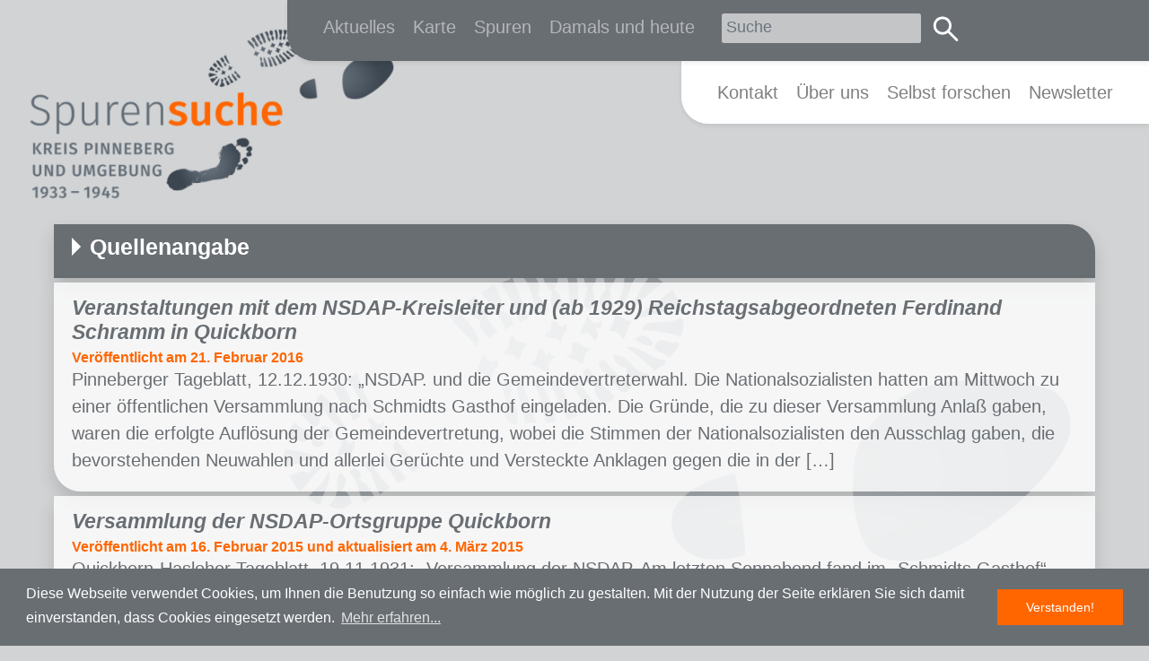

--- FILE ---
content_type: text/html; charset=UTF-8
request_url: https://www.spurensuche-kreis-pinneberg.de/tag/ohlweiler/
body_size: 4954
content:
<!DOCTYPE html>
<html lang="de">
<head>
    <meta charset="UTF-8" />
    <title>Ohlweiler | Spurensuche Kreis Pinneberg und Umgebung</title>
    <link rel="profile" href="//gmpg.org/xfn/11" />
    <link rel="pingback" href="https://www.spurensuche-kreis-pinneberg.de/xmlrpc.php" />
        <meta http-equiv="content-type" content="text/html; charset=UTF-8">
    <meta http-equiv="content-script-type" content="text/javascript">
    <meta http-equiv="X-UA-Compatible" content="IE=10">
    <!-- meta content="width=device-width, initial-scale=1.0, maximum-scale=1.0, minimum-scale=1.0, user-scalable=no" name="viewport" -->
    <meta name="viewport" content="width=device-width, initial-scale=1, shrink-to-fit=no">
    <meta name="content-language" content="de">

	<link rel="icon" type="image/png" href="https://www.spurensuche-kreis-pinneberg.de/wp-content/themes/spurensuche-2019/images/favicon_32x32.png" sizes="32x32">
	<link rel="icon" type="image/png" href="https://www.spurensuche-kreis-pinneberg.de/wp-content/themes/spurensuche-2019/images/favicon_96x96.png" sizes="96x96">	
	
    <link rel="stylesheet" type="text/css" href="https://stackpath.bootstrapcdn.com/bootstrap/4.3.1/css/bootstrap.min.css">
    <link rel="stylesheet" type="text/css" href="//cdnjs.cloudflare.com/ajax/libs/cookieconsent2/3.0.3/cookieconsent.min.css" />
    <style type="text/css">

        .cc-window.cc-banner > div > a.cc-btn {
            color: #fff;
            font-weight: normal;
        }

    </style>

    <link rel="stylesheet" type="text/css" href="https://www.spurensuche-kreis-pinneberg.de/wp-content/themes/spurensuche-2019/js/lightbox2-2.11.1/dist/css/lightbox.min.css">
    <link rel="stylesheet" type="text/css" href="https://www.spurensuche-kreis-pinneberg.de/wp-content/themes/spurensuche-2019/js/jquery-ui/jquery-ui.min.css">
    <link rel="stylesheet" type="text/css" href="https://www.spurensuche-kreis-pinneberg.de/wp-content/themes/spurensuche-2019/css/page.css">
    <link rel="stylesheet" type="text/css" href="https://www.spurensuche-kreis-pinneberg.de/wp-content/themes/spurensuche-2019/style.css?v=1764204464">

    <script src="https://www.spurensuche-kreis-pinneberg.de/wp-content/themes/spurensuche-2019/js/jquery-1.11.0.min.js" type="text/javascript"></script>

        <script src="https://www.spurensuche-kreis-pinneberg.de/wp-content/themes/spurensuche-2019/js/jquery-ui-1.10.4.custom.min.js" type="text/javascript"></script>

    <script src="https://www.spurensuche-kreis-pinneberg.de/wp-content/themes/spurensuche-2019/js/jquery.cookie.js" type="text/javascript"></script>

    
</head><body class="archive tag tag-ohlweiler tag-356"><div id="header">
        <div id="logo">        <a class="navbar-brand" href="https://www.spurensuche-kreis-pinneberg.de" title="Zur Startseite von Spurensuche Kreis Pinneberg und Umgebung">
            <img src="https://www.spurensuche-kreis-pinneberg.de/wp-content/uploads/2021/05/cropped-spurensuche-logo-kreis-pinneberg-umgebung.png"
                class="w-100 h-auto"
                alt="Logo von Spurensuche Kreis Pinneberg und Umgebung"
                width="552"/>
            <span class="sr-only">Zur Startseite von Spurensuche Kreis Pinneberg und Umgebung</span>
        </a>
    </div>
</div><nav class="navbar navbar-expand-md">
    <button class="navbar-toggler navbar-light" type="button" data-toggle="collapse" data-target="#main-menu"
            aria-controls="main-menu" aria-expanded="false" aria-label="Toggle navigation">
        <span class="navbar-toggler-icon"></span>
    </button>
    <div id="main-menu" class="collapse navbar-collapse">
        <div id="first-menu" class="navbar-dark spuren-menu shadow-sm">
            <ul class="navbar-nav navbar-dark">
                <li id="menu-item-11410" class="menu-item menu-item-type-post_type menu-item-object-page menu-item-11410"><a class="nav-link" href="https://www.spurensuche-kreis-pinneberg.de/aktuelles/">Aktuelles</a></li>
<li id="menu-item-11411" class="menu-item menu-item-type-post_type menu-item-object-page menu-item-11411"><a class="nav-link" href="https://www.spurensuche-kreis-pinneberg.de/karte/">Karte</a></li>
<li id="menu-item-11412" class="menu-item menu-item-type-post_type menu-item-object-page menu-item-11412"><a class="nav-link" href="https://www.spurensuche-kreis-pinneberg.de/die-neusten-spuren/">Spuren</a></li>
<li id="menu-item-11413" class="menu-item menu-item-type-custom menu-item-object-custom menu-item-11413"><a class="nav-link" href="/damals-und-heute/">Damals und heute</a></li>
            </ul>
            <div class="my-2 my-lg-0 navbar-dark">
                <form role="search" method="get" id="search" class="form-inline searchform" action="https://www.spurensuche-kreis-pinneberg.de">
                    <label class="screen-reader-text" for="s">Suche nach:</label>
                    <input type="text" value="" name="s" id="s" class="form-control form-control-sm" placeholder="Suche">
                    <button id="search-btn" class="btn btn-sm" type="submit"><span>Suche</span></button>
                </form>
            </div>
        </div>

        <div id="second-menu" class="navbar-light spuren-menu shadow-sm">
            <ul class="navbar-nav">
                <li id="menu-item-11418" class="menu-item menu-item-type-post_type menu-item-object-page menu-item-11418"><a class="nav-link" href="https://www.spurensuche-kreis-pinneberg.de/kontakt/">Kontakt</a></li>
<li id="menu-item-11419" class="menu-item menu-item-type-post_type menu-item-object-page menu-item-11419"><a class="nav-link" href="https://www.spurensuche-kreis-pinneberg.de/forderverein/">Über uns</a></li>
<li id="menu-item-11420" class="menu-item menu-item-type-post_type menu-item-object-page menu-item-11420"><a class="nav-link" href="https://www.spurensuche-kreis-pinneberg.de/dokumente/">Selbst forschen</a></li>
<li id="menu-item-11414" class="menu-item menu-item-type-post_type menu-item-object-page menu-item-11414"><a class="nav-link" href="https://www.spurensuche-kreis-pinneberg.de/newsletter-abonnieren/">Newsletter</a></li>
            </ul>
        </div>
        <div id="footer-menu" class="navbar-dark spuren-menu shadow-sm">
            <ul class="nav navbar-nav navbar-dark">
                <li id="menu-item-11423" class="menu-item menu-item-type-post_type menu-item-object-page menu-item-11423"><a class="nav-link" href="https://www.spurensuche-kreis-pinneberg.de/datenschutz/">Datenschutz</a></li>
<li id="menu-item-11424" class="menu-item menu-item-type-post_type menu-item-object-page menu-item-11424"><a class="nav-link" href="https://www.spurensuche-kreis-pinneberg.de/impressum/">Impressum</a></li>
<li id="menu-item-11425" class="menu-item menu-item-type-post_type menu-item-object-page menu-item-11425"><a class="nav-link" href="https://www.spurensuche-kreis-pinneberg.de/spenden/">Spenden</a></li>
            </ul>
                        <ul class="nav icon-nav">
                <li class="nav-item">
                    <a class="nav-icon" target="_blank" href="//www.facebook.com/spurensuchedeutschland" title="Gehe zur Spurensuche auf Facebook">
                        <img src="https://www.spurensuche-kreis-pinneberg.de/wp-content/themes/spurensuche-2019/images/icons/icon_facebook.svg" alt="Facebook">
                    </a>
                </li>
                <li class="nav-item">
                    <a class="nav-icon" target="_blank" href="//www.youtube.de/spurensuchede" title="Gehe zur Spurensuche auf Youtube">
                        <img src="https://www.spurensuche-kreis-pinneberg.de/wp-content/themes/spurensuche-2019/images/icons/icon_youtube.svg" alt="YouTube">
                    </a>
                </li>
            </ul>
        </div>
    </div>
</nav><div id="outer-wrapper">

            <div class="wrapper ">
            <div class="wrapper-header shadow quelle-header">
                <h2><a href="#" title="Gehe zu Quellenangaben">Quellenangabe</a></h2>
            </div>
            <div class="container-fluid">
                    <div id="post-9378">
        <div class="card news-card shadow">
            <div class="card-body">
                <h5 class="card-title">
                    <a href="https://www.spurensuche-kreis-pinneberg.de/quelle/veranstaltungen-mit-dem-nsdap-kreisleiter-und-ab-1929-reichstagsabgeordneten-ferdinand-schramm-in-quickborn/" title="Gehe zu Veranstaltungen mit dem NSDAP-Kreisleiter und (ab 1929) Reichstagsabgeordneten Ferdinand Schramm in Quickborn" rel="bookmark">Veranstaltungen mit dem NSDAP-Kreisleiter und (ab 1929) Reichstagsabgeordneten Ferdinand Schramm in Quickborn</a>
                </h5>
                <h6 class="card-subtitle"><a href="https://www.spurensuche-kreis-pinneberg.de/quelle/veranstaltungen-mit-dem-nsdap-kreisleiter-und-ab-1929-reichstagsabgeordneten-ferdinand-schramm-in-quickborn/"  title="17:21" rel="bookmark"><span class="sep">Veröffentlicht am </span><span class="entry-date" datetime="2016-02-21T17:21:33+02:00" pubdate>21. Februar 2016</span></a></h6>
                <p class="card-text">
                    <a href="https://www.spurensuche-kreis-pinneberg.de/quelle/veranstaltungen-mit-dem-nsdap-kreisleiter-und-ab-1929-reichstagsabgeordneten-ferdinand-schramm-in-quickborn/" title="Gehe zu Veranstaltungen mit dem NSDAP-Kreisleiter und (ab 1929) Reichstagsabgeordneten Ferdinand Schramm in Quickborn" rel="bookmark">Pinneberger Tageblatt, 12.12.1930: „NSDAP. und die Gemeindevertreterwahl. Die Nationalsozialisten hatten am Mittwoch zu einer öffentlichen Versammlung nach Schmidts Gasthof eingeladen. Die Gründe, die zu dieser Versammlung Anlaß gaben, waren die erfolgte Auflösung der Gemeindevertretung, wobei die Stimmen der Nationalsozialisten den Ausschlag gaben, die bevorstehenden Neuwahlen und allerlei Gerüchte und Versteckte Anklagen gegen die in der [&hellip;]</a>
                </p>
            </div>
        </div>
    </div>


    <div id="post-7726">
        <div class="card news-card shadow">
            <div class="card-body">
                <h5 class="card-title">
                    <a href="https://www.spurensuche-kreis-pinneberg.de/quelle/versammlung-der-nsdap-ortsgruppe-quickborn/" title="Gehe zu Versammlung der NSDAP-Ortsgruppe Quickborn" rel="bookmark">Versammlung der NSDAP-Ortsgruppe Quickborn</a>
                </h5>
                <h6 class="card-subtitle"><a href="https://www.spurensuche-kreis-pinneberg.de/quelle/versammlung-der-nsdap-ortsgruppe-quickborn/"  title="22:30" rel="bookmark"><span class="sep">Veröffentlicht am </span><span class="entry-date" datetime="2015-02-16T22:30:49+02:00" pubdate>16. Februar 2015</span></a><span class="sep smaller"> und aktualisiert am 4. März 2015</span><span class="clear"></span></h6>
                <p class="card-text">
                    <a href="https://www.spurensuche-kreis-pinneberg.de/quelle/versammlung-der-nsdap-ortsgruppe-quickborn/" title="Gehe zu Versammlung der NSDAP-Ortsgruppe Quickborn" rel="bookmark">Quickborn-Hasloher Tageblatt, 19.11.1931: &#8222;Versammlung der NSDAP. Am letzten Sonnabend fand im „Schmidts Gasthof“ eine gut besuchte Versammlung der Ortsgruppe Quickborn der NSDAP. statt. Der Ortsgruppenleiter, Herr Ohlweiler, gab ein weiteres Anwachsen der Ortsgruppe Quickborn, die Aufnahme neuer Mitglieder, 7 Damen und 5 Herren, bekannt. Alsdann wurde des 9. Novembers gedacht. Am Gefallenendenkmal wurde von der [&hellip;]</a>
                </p>
            </div>
        </div>
    </div>


        <div id="spur-696">
            <div class="card news-card shadow">
                <div class="card-body">
                    <h5 class="card-title">
                        <a href="https://www.spurensuche-kreis-pinneberg.de/spur/geschaftsstelle-der-sa/" title="Gehe zu Geschäftsstelle der SA Quickborn" rel="bookmark">Geschäftsstelle der SA Quickborn</a>
                    </h5>
                    <p class="card-text">
                        <a href="https://www.spurensuche-kreis-pinneberg.de/spur/geschaftsstelle-der-sa/" title="Gehe zu Geschäftsstelle der SA Quickborn" rel="bookmark">Ab 1936 befand sich im ehemaligen Wohlfahrtsamt an der Kieler Straße, Ecke Adolf-Hitler-Straße (heute Harksheider Weg) die Geschäftsstelle des SA-Sturms 4/265.[1]Stadtarchiv Quickborn, Beratungen mit den Gemeinderäten ab Juli 1934. Quickborn-Hasloher Tageblatt (QHT), 26.09.1936. Vier Monate nach der Gründung der NSDAP-Ortsgruppe Quickborn präsentierte sich erstmals auf einer Veranstaltung am 8. Februar 1930 in Quickborn die SA [&hellip;]</a>
                    </p>
                </div>
            </div>
        </div>

    
<div id="region" class="panel">
    <h6>Navigiere zu</h6>
            <ul class="sub-menu" id="MapMenu">
            <li><span id="kreis-pinneberg">Kreis Pinneberg</span></li><li><span id="barmstedt">Barmstedt</span></li><li><span id="elmshorn">Elmshorn</span></li><li><span id="helgoland">Helgoland</span></li><li><span id="horst">Horst</span></li><li><span id="pinneberg">Pinneberg</span></li><li><span id="quickborn">Quickborn</span></li><li><span id="tornesch">Tornesch</span></li><li><span id="uetersen">Uetersen</span></li><li><span id="wedel">Wedel</span></li>        </ul>
        <div class="clear"></div>
        </div>

<div id="configuration" class="shadow">

    <!--
    <div id="time-range">
        <h6>Zeitauswahl</h6>
        <ul id="slider-scale">
            <li>1933</li>
            <li>35</li>
            <li>37</li>
            <li>39</li>
            <li>41</li>
            <li>43</li>
            <li>1945</li>
        </ul>
        <div id="slider"></div>
        <div class="fixedOverlay"></div>
    </div>
    -->
    <div id="categories" class="panel">
        <h6>Themen</h6>
        <ul>
            <li class="active" id="Arbeitslager"><span>Arbeitslager</span></li>
            <li class="" id="Ereignis"><span>Ereignis</span></li>
            <li class="" id="Jugend"><span>Jugend</span></li>
            <li class="active" id="Nazi-Organisation"><span>Nazi-Organisation</span></li>
            <li class="" id="Person"><span>Person</span></li>
            <li class="" id="Verfolgung"><span>Verfolgung</span></li>
            <li class="" id="Widerstand"><span>Widerstand</span></li>
            <li class="" id="Alle"><span>Alle Kategorien aktivieren</span></li>
        </ul>
    </div>

</div>
            </div>

            
        </div>

    </div>
<footer>
    <div id="inner-footer-wrapper">
        <ul class="nav">
        <li class="menu-item menu-item-type-post_type menu-item-object-page menu-item-11423"><a class="nav-link" href="https://www.spurensuche-kreis-pinneberg.de/datenschutz/">Datenschutz</a></li>
<li class="menu-item menu-item-type-post_type menu-item-object-page menu-item-11424"><a class="nav-link" href="https://www.spurensuche-kreis-pinneberg.de/impressum/">Impressum</a></li>
<li class="menu-item menu-item-type-post_type menu-item-object-page menu-item-11425"><a class="nav-link" href="https://www.spurensuche-kreis-pinneberg.de/spenden/">Spenden</a></li>
        </ul>
                <ul class="nav icon-nav">
            <li class="nav-item">
                <a class="nav-icon" target="_blank" href="//www.facebook.com/spurensuchedeutschland" title="Gehe zur Spurensuche auf Facebook">
                    <img src="https://www.spurensuche-kreis-pinneberg.de/wp-content/themes/spurensuche-2019/images/icons/icon_facebook.svg" alt="Facebook" />
                </a>
            </li>
            <li class="nav-item">
                <a class="nav-icon" target="_blank" href="//www.youtube.de/spurensuchede" title="Gehe zur Spurensuche auf Youtube">
                    <img src="https://www.spurensuche-kreis-pinneberg.de/wp-content/themes/spurensuche-2019/images/icons/icon_youtube.svg" alt="YouTube" />
                </a>
            </li>
        </ul>
    </div>
</footer>

<script type="text/javascript" src="https://www.spurensuche-kreis-pinneberg.de/wp-content/themes/spurensuche-2019/js/hypher/jquery.hypher.min.js"></script>
<script type="text/javascript" src="https://www.spurensuche-kreis-pinneberg.de/wp-content/themes/spurensuche-2019/js/hypher/patterns/de.js"></script>
<script type="text/javascript" src="https://stackpath.bootstrapcdn.com/bootstrap/4.3.1/js/bootstrap.min.js"></script>
<script type="text/javascript" src="https://www.spurensuche-kreis-pinneberg.de/wp-content/themes/spurensuche-2019/js/lightbox2-2.11.1/dist/js/lightbox.min.js"></script>
<!-- cookie consent -->
<script type="text/javascript" src="//cdnjs.cloudflare.com/ajax/libs/cookieconsent2/3.0.3/cookieconsent.min.js"></script>
<script type="text/javascript" src="https://www.spurensuche-kreis-pinneberg.de/wp-content/themes/spurensuche-2019/js/jquery-ui/jquery-ui.min.js"></script>
<script type="text/javascript" src="https://www.spurensuche-kreis-pinneberg.de/wp-content/themes/spurensuche-2019/js/page.js"></script>

    <script async src="https://www.googletagmanager.com/gtag/js?id=G-78Y2PQD03L"></script>
    <script type="text/javascript">
        /* <![CDATA[ */

        var gaProperty = 'G-78Y2PQD03L';
        var optOutCookiename = 'ga-disable-' + gaProperty;

        function setOptOutCookie() {
            document.cookie = optOutCookiename + "=true; expires=Fri, 31 Dec 9999 23:59:59 GMT; path=/";
        }

        function unsetOptOutCookie() {
          var expirationDate = new Date(0); 
          document.cookie = optOutCookiename + "=; expires=" + expirationDate.toUTCString() + "; path=/";
        }

        function getCookie(cookiename) {
          var value = "; " + document.cookie;
          var parts = value.split("; " + cookiename + "=");
          if (parts.length === 2) return parts.pop().split(";").shift();
        }

        function determineTracking() {
            return window[optOutCookiename] = (document.cookie.indexOf(optOutCookiename + '=true') > -1);
        }

        determineTracking();

        var optOutCookie = getCookie(optOutCookiename);
        if (!optOutCookie) {
          window.dataLayer = window.dataLayer || [];
          function gtag() { dataLayer.push(arguments); }
          gtag('js', new Date());
          gtag('config', gaProperty);
        }

        // Add ECMA262-5 Array methods if not supported natively
        //
        if (!('indexOf' in Array.prototype)) {
            Array.prototype.indexOf= function(find, i /*opt*/) {
                if (i===undefined) i= 0;
                if (i<0) i+= this.length;
                if (i<0) i= 0;
                for (var n= this.length; i<n; i++)
                    if (i in this && this[i]===find)
                        return i;
                return -1;
            };
        }



        /* ]]> */
    </script>

<script type="text/javascript">

    $(document).ready(function () {

        lightbox.option({
            'albumLabel': 'Bild %1 von %2',
            alwaysShowNavOnTouchDevices: true
        });

        window.cookieconsent.initialise({
            "palette": {
                "popup": {
                    "background": "#696e73"
                },
                "button": {
                    "background": "#ff6600",
                    "border-color": "#ff6600",
                    "fontcolor": "#FFFFFF"
                }
            },
            "content": {
                "message": "Diese Webseite verwendet Cookies, um Ihnen die Benutzung so einfach wie möglich zu gestalten. Mit der Nutzung der Seite erklären Sie sich damit einverstanden, dass Cookies eingesetzt werden. ",
                "dismiss": "Verstanden!",
                "link": "Mehr erfahren...",
                "href": "/datenschutz#cookies"
            }
        });

    });

</script><link rel='stylesheet' id='mci-footnotes-alternative-tooltips-pagelayout-none-css' href='https://www.spurensuche-kreis-pinneberg.de/wp-content/plugins/footnotes/css/footnotes-alttbrpl0.min.css?ver=2.7.3' type='text/css' media='all' />
<script type='text/javascript' src='https://www.spurensuche-kreis-pinneberg.de/wp-includes/js/jquery/jquery.min.js?ver=3.6.4' id='jquery-core-js'></script>
<script type='text/javascript' src='https://www.spurensuche-kreis-pinneberg.de/wp-includes/js/jquery/jquery-migrate.min.js?ver=3.4.0' id='jquery-migrate-js'></script>
</body>
</html>

--- FILE ---
content_type: text/css
request_url: https://www.spurensuche-kreis-pinneberg.de/wp-content/themes/spurensuche-2019/css/page.css
body_size: 4244
content:
/* line 10, ../../Projekte/Web/spurensuche-bremen-2019/scss/page.scss */
html {
    font-size: 18px;
}

/* line 14, ../../Projekte/Web/spurensuche-bremen-2019/scss/page.scss */
body {
    background: rgba(105, 110, 115, 0.3) url(../images/spuren-bg.png) no-repeat;
    background-position: center 200px;
    background-attachment: fixed;
    background-size: 100% auto;
}

.no_padding {
    padding: 0 !important;
}

.clear {
    clear: both;
}

/*################  NAVIGATION  #################*/
/* line 23, ../../Projekte/Web/spurensuche-bremen-2019/scss/page.scss */
.navbar-brand {
    left: 10px;
    max-width: 450px;
    position: absolute;
    top: 0;
    width: calc(100% - 20px);
}

/* line 31, ../../Projekte/Web/spurensuche-bremen-2019/scss/page.scss */
.navbar {
    justify-content: flex-end;
    max-width: 576px;
    padding: 0;
    position: absolute;
    right: 0;
    width: 100%;
    top: 0;
    z-index: 100;
}

/* line 42, ../../Projekte/Web/spurensuche-bremen-2019/scss/page.scss */
.navbar-toggler {
    position: absolute;
    top: 0;
    z-index: 1000;
}

/* line 48, ../../Projekte/Web/spurensuche-bremen-2019/scss/page.scss */
.navbar-collapse {
    width: 100%;
}

/* line 52, ../../Projekte/Web/spurensuche-bremen-2019/scss/page.scss */
.nav-item.active {
    font-weight: bold;
}

/* line 57, ../../Projekte/Web/spurensuche-bremen-2019/scss/page.scss */
.nav .nav-item {
    width: 100%;
}

/* line 59, ../../Projekte/Web/spurensuche-bremen-2019/scss/page.scss */
.nav .nav-item .nav-icon {
    display: block;
}

/* line 61, ../../Projekte/Web/spurensuche-bremen-2019/scss/page.scss */
.nav .nav-item .nav-icon img {
    height: 2rem;
    padding-top: 5px;
    width: auto;
}

.nav .nav-item .stolpersteine img {
    filter: grayscale(100%);
}

.nav .nav-item .stolpersteine img:hover {
    filter: grayscale(0%);
}

/* line 69, ../../Projekte/Web/spurensuche-bremen-2019/scss/page.scss */
.nav.icon-nav .nav-item {
    width: auto;
}

/* line 72, ../../Projekte/Web/spurensuche-bremen-2019/scss/page.scss */
.nav.icon-nav .nav-item:first-child .nav-icon {
    padding: 0 0.5rem;
}

/* line 77, ../../Projekte/Web/spurensuche-bremen-2019/scss/page.scss */
.nav.icon-nav .nav-item:last-child .nav-icon {
    padding-right: 0.5rem;
}

/* line 85, ../../Projekte/Web/spurensuche-bremen-2019/scss/page.scss */
.pagination {
    margin: 0;
    padding: 10px 20px;
}

/* line 88, ../../Projekte/Web/spurensuche-bremen-2019/scss/page.scss */
.pagination .page-link {
    background-color: transparent;
    border: none;
    border-radius: 0;
    color: #FFF;
    padding: .25rem .7rem;
}

/* line 95, ../../Projekte/Web/spurensuche-bremen-2019/scss/page.scss */
.pagination .page-item {
    border-left: 1px solid rgba(255, 255, 255, 0.5);
}

/* line 97, ../../Projekte/Web/spurensuche-bremen-2019/scss/page.scss */
.pagination .page-item:first-child {
    border-left: none;
}

/* line 102, ../../Projekte/Web/spurensuche-bremen-2019/scss/page.scss */
.pagination .disabled .page-link {
    background-color: transparent;
    color: #FFF;
    opacity: 0.5;
}

/* line 108, ../../Projekte/Web/spurensuche-bremen-2019/scss/page.scss */
.pagination .active {
    border-left: none;
}

/* line 110, ../../Projekte/Web/spurensuche-bremen-2019/scss/page.scss */
.pagination .active .page-link {
    background-color: white;
    color: #ff6600;
    font-weight: 600;
}

/* line 115, ../../Projekte/Web/spurensuche-bremen-2019/scss/page.scss */
.pagination .active + .page-item {
    border-left: none;
}

/* line 122, ../../Projekte/Web/spurensuche-bremen-2019/scss/page.scss */
#s {
    background: rgba(255, 255, 255, 0.6);
    border: none;
    border-radius: 0.125rem;
    height: auto;
    max-width: 15em;
    padding: 0.125rem 0.25rem 0.25rem;
    width: calc(100% - 3em);
}

/* line 130, ../../Projekte/Web/spurensuche-bremen-2019/scss/page.scss */
#s:hover, #s:active, #s:focus {
    background: rgba(255, 255, 255, 0.9);
}

/* line 137, ../../Projekte/Web/spurensuche-bremen-2019/scss/page.scss */
#search-btn {
    background: url(../images/icon-search.svg) no-repeat;
    background-size: contain;
    border-color: transparent;
    height: 3em;
    width: 3em;
}

/* line 143, ../../Projekte/Web/spurensuche-bremen-2019/scss/page.scss */
#search-btn span {
    display: none;
}

/* line 148, ../../Projekte/Web/spurensuche-bremen-2019/scss/page.scss */
#main-menu {
    background-color: #696e73;
    border-bottom-left-radius: 30px;
    overflow: hidden;
}

/* line 154, ../../Projekte/Web/spurensuche-bremen-2019/scss/page.scss */
#first-menu {
    background-color: #696e73;
    border-bottom-left-radius: 30px;
    z-index: 2;
}

/* line 160, ../../Projekte/Web/spurensuche-bremen-2019/scss/page.scss */
#second-menu {
    background-color: #FFF;
    border-bottom-left-radius: 30px;
    margin-top: -30px;
    padding-top: 40px;
}

/* line 167, ../../Projekte/Web/spurensuche-bremen-2019/scss/page.scss */
#footer-menu {
    background-color: #696e73;
    border-bottom-left-radius: 30px;
}

/* line 172, ../../Projekte/Web/spurensuche-bremen-2019/scss/page.scss */
.spuren-menu {
    padding: 10px 30px;
    position: relative;
}

/* line 177, ../../Projekte/Web/spurensuche-bremen-2019/scss/page.scss */
.form-inline {
    flex-wrap: nowrap;
    flex-grow: 1;
}

/*################  PAGE LAYOUT  #################*/
/* line 185, ../../Projekte/Web/spurensuche-bremen-2019/scss/page.scss */
#outer-wrapper {
    margin: auto;
    max-width: 400px;
    padding-top: 200px;
    pointer-events: none;
    position: relative;
    width: 100%;
    z-index: 2;
}

/* line 193, ../../Projekte/Web/spurensuche-bremen-2019/scss/page.scss */
#outer-wrapper * {
    pointer-events: all;
}

/* line 198, ../../Projekte/Web/spurensuche-bremen-2019/scss/page.scss */
.wrapper {
    margin-bottom: 20px;
}

/* line 202, ../../Projekte/Web/spurensuche-bremen-2019/scss/page.scss */
.wrapper-header {
    background: #ff6600;
    border-top-right-radius: 30px;
    display: flex;
    justify-content: space-between;
    margin: 0 10px;
    min-height: 60px;
    overflow: hidden;
}

/* line 211, ../../Projekte/Web/spurensuche-bremen-2019/scss/page.scss */
.wrapper-header.news-header,
.wrapper-header.route-header,
.wrapper-header.quelle-header
{
    background: #696e73;
}

/* line 215, ../../Projekte/Web/spurensuche-bremen-2019/scss/page.scss */
.wrapper-header.further-link {
    border-bottom-right-radius: 30px;
    border-top-right-radius: 0;
    position: relative;
    text-align: right;
}

/* line 222, ../../Projekte/Web/spurensuche-bremen-2019/scss/page.scss */
.wrapper-header .icon-nav {
    padding: 5px 20px 5px 0;
}

/* line 228, ../../Projekte/Web/spurensuche-bremen-2019/scss/page.scss */
.wrapper-header .icon-nav .nav-item.current .nav-icon svg .spuren-icon {
    fill: black;
    filter: none;
    stroke: none;
}

/* line 236, ../../Projekte/Web/spurensuche-bremen-2019/scss/page.scss */
.wrapper-header .icon-nav .nav-item .nav-icon {
    padding: 5px 1px;
}

/* line 238, ../../Projekte/Web/spurensuche-bremen-2019/scss/page.scss */
.wrapper-header .icon-nav .nav-item .nav-icon svg {
    height: 2rem;
    width: auto;
}

/* line 241, ../../Projekte/Web/spurensuche-bremen-2019/scss/page.scss */
.wrapper-header .icon-nav .nav-item .nav-icon svg .spuren-icon {
    fill: rgba(255, 255, 255, 0.5);
    filter: url(#dropshadow);
    stroke: #FFF;
    stroke-with: 1px;
}

/* line 250, ../../Projekte/Web/spurensuche-bremen-2019/scss/page.scss */
.wrapper-header .icon-nav .nav-item:first-child .nav-icon {
    padding-left: 0;
}

/* line 255, ../../Projekte/Web/spurensuche-bremen-2019/scss/page.scss */
.wrapper-header .icon-nav .nav-item:last-child .nav-icon {
    padding-right: 0;
}

/* line 262, ../../Projekte/Web/spurensuche-bremen-2019/scss/page.scss */
.wrapper-header h2 {
    color: #FFF;
    font-size: 1.25rem;
    font-weight: bold;
    margin: 0;
}

/* line 268, ../../Projekte/Web/spurensuche-bremen-2019/scss/page.scss */
.wrapper-header h2 a,
.wrapper-header h2 span {
    color: #FFF;
    display: block;
    padding: 10px 20px 15px;
}

/* line 269, ../../Projekte/Web/spurensuche-bremen-2019/scss/page.scss */
.wrapper-header h2 a::before,
.wrapper-header h2 span::before {
    border: 10px solid transparent;
    border-left-color: #FFF;
    content: '';
    display: inline-block;
    height: 10px;
    margin-bottom: -1px;
    width: 10px;
}

/* line 285, ../../Projekte/Web/spurensuche-bremen-2019/scss/page.scss */
.container-fluid {
    padding: 0 10px;
    position: relative;
}

/* line 290, ../../Projekte/Web/spurensuche-bremen-2019/scss/page.scss */
.row {
    margin: 0;
}

/* line 294, ../../Projekte/Web/spurensuche-bremen-2019/scss/page.scss */
.col {
    padding: 0;
}

/* line 298, ../../Projekte/Web/spurensuche-bremen-2019/scss/page.scss */
.col.first .card:last-child {
    border-bottom-left-radius: 0;
}

/* line 303, ../../Projekte/Web/spurensuche-bremen-2019/scss/page.scss */
.col.content-list .card:last-child {
    border-bottom-left-radius: 0;
    margin-bottom: 5px;
}

/* line 312, ../../Projekte/Web/spurensuche-bremen-2019/scss/page.scss */
.spur .row:first-child,
.content .row:first-child {
    margin-top: 5px;
}

/* line 314, ../../Projekte/Web/spurensuche-bremen-2019/scss/page.scss */
.spur .row:first-child .col,
.content .row:first-child .col {
    padding-top: 10px;
}

/* line 318, ../../Projekte/Web/spurensuche-bremen-2019/scss/page.scss */
.spur .row:last-child, .content .row:last-child {
    margin-bottom: 5px;
}

/* line 320, ../../Projekte/Web/spurensuche-bremen-2019/scss/page.scss */
.spur .row:last-child .col, .content .row:last-child .col {
    padding-bottom: 10px;
}

/* line 325, ../../Projekte/Web/spurensuche-bremen-2019/scss/page.scss */
.spur .col, .content .col {
    background: rgba(255, 255, 255, 0.8);
    color: #696e73;
}

/* line 328, ../../Projekte/Web/spurensuche-bremen-2019/scss/page.scss */
.spur .col > div, .content .col > div {
    padding: 0 10px;
}

/* line 334, ../../Projekte/Web/spurensuche-bremen-2019/scss/page.scss */
.content .row:last-child {
    border-bottom-left-radius: 30px;
    overflow: hidden;
}

/* line 337, ../../Projekte/Web/spurensuche-bremen-2019/scss/page.scss */
.content .row:last-child .col {
    padding-bottom: 10px;
}

/* line 343, ../../Projekte/Web/spurensuche-bremen-2019/scss/page.scss */
#map-wrapper {
    background: rgba(255, 255, 255, 0.8);
    border-bottom-left-radius: 30px;
    height: calc(100vh - 80px);
    margin: 5px 0;
    overflow: hidden;
    position: relative;
    width: 100%;
}

/* line 351, ../../Projekte/Web/spurensuche-bremen-2019/scss/page.scss */
#map-wrapper iframe,
#map-wrapper #map_canvas
{
    border: none;
    height: calc(100% + 100px);
    position: absolute;
    margin-top: -100px;
    width: 100%;
}

/* line 360, ../../Projekte/Web/spurensuche-bremen-2019/scss/page.scss */
footer {
    background-color: #696e73;
    border-top-right-radius: 30px;
    margin-top: 25px;
    padding: 10px 20px;
    overflow: hidden;
}

/* line 368, ../../Projekte/Web/spurensuche-bremen-2019/scss/page.scss */
#configuration {
    background-color: #FFF;
    border-bottom-left-radius: 30px;
    display: none;
    overflow: hidden;
    max-width: 400px;
    position: absolute;
    right: 10px;
    top: 0;
    width: calc(100% - 20px);
    z-index: 200;
}

/* line 379, ../../Projekte/Web/spurensuche-bremen-2019/scss/page.scss */
#configuration h6 {
    font-weight: 600;
}

/* line 382, ../../Projekte/Web/spurensuche-bremen-2019/scss/page.scss */
#configuration #time-range {
    background-color: #FFF;
    border-bottom-left-radius: 30px;
    overflow: hidden;
    padding: 5px 10px 40px;
    position: relative;
    z-index: 3;
}

/* line 389, ../../Projekte/Web/spurensuche-bremen-2019/scss/page.scss */
#configuration #time-range h6 {
    padding-left: 20px;
}

/* line 393, ../../Projekte/Web/spurensuche-bremen-2019/scss/page.scss */
#configuration .panel,
#region .panel {
    border-bottom-left-radius: 30px;
    margin-top: -30px;
    padding: 50px 30px 20px;
    position: relative;
}

/* line 398, ../../Projekte/Web/spurensuche-bremen-2019/scss/page.scss */
#configuration .panel ul {
    list-style: none;
    padding: 0;
}

/* line 401, ../../Projekte/Web/spurensuche-bremen-2019/scss/page.scss */
#region .panel ul li,
#configuration .panel ul li {
    cursor: pointer;
}

/* line 406, ../../Projekte/Web/spurensuche-bremen-2019/scss/page.scss */
#configuration #categories {
    background-color: #696e73;
    z-index: 2;
}

#configuration #categories ul {
    list-style: none;
    margin-left: -35px;
}

#configuration #categories ul li {
    cursor: pointer;
}

/* line 409, ../../Projekte/Web/spurensuche-bremen-2019/scss/page.scss */
#configuration #categories h6 {
    color: #FFF;
}

#configuration #categories p {
    color: #fff;
    margin-bottom: 0 !important;
}

/* line 413, ../../Projekte/Web/spurensuche-bremen-2019/scss/page.scss */
#configuration #categories ul li {
    color: #FFF;
}

#configuration #categories a {
    color: #ff6600;
    font-weight: bold;
}

/* line 414, ../../Projekte/Web/spurensuche-bremen-2019/scss/page.scss */
#configuration #categories ul li::before {
    background-color: #CCC;
    border: 1px solid #FFF;
    content: '';
    display: inline-block;
    height: 15px;
    margin-right: 10px;
    opacity: 0.15;
    width: 15px;
}

/* line 425, ../../Projekte/Web/spurensuche-bremen-2019/scss/page.scss */
#configuration #categories ul li#Arbeitslager::before {
    background-color: #ff3333;
}

/* line 428, ../../Projekte/Web/spurensuche-bremen-2019/scss/page.scss */
#configuration #categories ul li#Ereignis::before {
    background-color: #5ce6e6;
}

/* line 434, ../../Projekte/Web/spurensuche-bremen-2019/scss/page.scss */
#configuration #categories ul li#Nazi-Organisation::before {
    background-color: #b96e30;
}

/* line 440, ../../Projekte/Web/spurensuche-bremen-2019/scss/page.scss */
#configuration #categories ul li#Verfolgung::before {
    background-color: #8f14cc;
}

/* line 446, ../../Projekte/Web/spurensuche-bremen-2019/scss/page.scss */
#configuration #categories ul li.active::before {
    opacity: 1;
}

/* line 453, ../../Projekte/Web/spurensuche-bremen-2019/scss/page.scss */
#region {
    display: none;
    position: absolute;
    top: 0px;
    background: #fff;
    width: calc(100% - 20px);
    padding: 10px;
}

#region h6 {
    float: none;
    display: block;
    margin-top: 3px;
    margin-right: 10px;
}

#region ul {
    list-style: none;
    padding: 0;
    float: left;
    margin-bottom: 0;
}

#region ul li {
    float: left;
    margin-right: 10px;
    cursor: pointer;
}

/* line 461, ../../Projekte/Web/spurensuche-bremen-2019/scss/page.scss */
#slider {
    background: #666;
    border-radius: 0;
    margin: 0 20px;
    height: 10px;
}

/* line 466, ../../Projekte/Web/spurensuche-bremen-2019/scss/page.scss */
#slider .ui-widget-header {
    background: #ff6600;
}

/* line 469, ../../Projekte/Web/spurensuche-bremen-2019/scss/page.scss */
#slider .ui-slider-handle {
    background: #ff6600;
    border: solid #666 1px;
    border-radius: 0;
    cursor: pointer;
    top: -0.3em;
    margin-left: -0.5em;
    width: 1em;
    height: 1em;
}

/* line 479, ../../Projekte/Web/spurensuche-bremen-2019/scss/page.scss */
#slider .value {
    position: absolute;
    top: 30px;
    left: 50%;
    margin: 0 0 0 -20px;
    width: 40px;
    text-align: center;
    display: block;
    /* optional */
    font-family: -apple-system, BlinkMacSystemFont, "Segoe UI", Roboto, "Helvetica Neue", Arial, "Noto Sans", sans-serif, "Apple Color Emoji", "Segoe UI Emoji", "Segoe UI Symbol", "Noto Color Emoji";
    font-weight: 700;
    font-size: 15px;
    color: #696e73;
}

/* line 495, ../../Projekte/Web/spurensuche-bremen-2019/scss/page.scss */
#slider .price-range-both.value {
    width: 100px;
    margin: 0 0 0 -50px;
    top: 26px;
}

/* line 501, ../../Projekte/Web/spurensuche-bremen-2019/scss/page.scss */
#slider .price-range-both {
    display: none;
}

/* line 505, ../../Projekte/Web/spurensuche-bremen-2019/scss/page.scss */
#slider .value i {
    font-style: normal;
}

/* line 510, ../../Projekte/Web/spurensuche-bremen-2019/scss/page.scss */
#slider-scale {
    color: #696e73;
    display: flex;
    font-size: 15px;
    font-weight: 700;
    justify-content: space-between;
    list-style: none;
    margin: 5px 0;
    padding: 0;
    width: 100%;
}

/*################  ENTRIES  #################*/
/* line 525, ../../Projekte/Web/spurensuche-bremen-2019/scss/page.scss */
button.map-link {
    margin: 10px 0;
    opacity: 0.8;
    width: 100%;
}

/* line 526, ../../Projekte/Web/spurensuche-bremen-2019/scss/page.scss */
button.map-link.btn {
    background-color: #ff6600;
    border-color: #ff6600;
    color: #FFF;
}

/* line 534, ../../Projekte/Web/spurensuche-bremen-2019/scss/page.scss */
button.map-link:hover, button.map-link:active {
    opacity: 1;
}

/* line 538, ../../Projekte/Web/spurensuche-bremen-2019/scss/page.scss */
.card {
    background-color: transparent;
    background-size: cover;
    background-position: center;
    background-repeat: no-repeat;
    border: none;
    border-radius: 0;
    cursor: pointer;
    margin: 5px 0;
    overflow: hidden;
    position: relative;
}

/* line 549, ../../Projekte/Web/spurensuche-bremen-2019/scss/page.scss */
.card img {
    border-radius: 0;
}

/* line 553, ../../Projekte/Web/spurensuche-bremen-2019/scss/page.scss */
.card:last-child {
    margin-bottom: 0;
    border-bottom-left-radius: 30px;
}

/* line 558, ../../Projekte/Web/spurensuche-bremen-2019/scss/page.scss */
.card:hover .card-text,
.card:hover .card-title,
.card:hover .card-subtitle {
    text-decoration: underline;
}

/* line 564, ../../Projekte/Web/spurensuche-bremen-2019/scss/page.scss */
.card .card-body {
    background: rgba(255, 102, 0, 0.8);
    bottom: 0;
    padding: 15px 20px 20px;
    position: absolute;
    width: 100%;
}

/* line 571, ../../Projekte/Web/spurensuche-bremen-2019/scss/page.scss */
.card .card-body a.card-link {
    display: none;
    height: 0;
    overflow: hidden;
}

/* line 577, ../../Projekte/Web/spurensuche-bremen-2019/scss/page.scss */
.card .card-text {
    margin: 0;
    width: 100%;
}

/* line 582, ../../Projekte/Web/spurensuche-bremen-2019/scss/page.scss */
.card .card-title {
    font-size: 1.125rem;
    font-weight: 600;
    margin-bottom: 5px;
}

/* line 587, ../../Projekte/Web/spurensuche-bremen-2019/scss/page.scss */
.card .card-subtitle {
    color: #ff6600;
    font-size: 0.8rem;
    font-weight: 600;
    margin-top: 5px;
}

/* line 594, ../../Projekte/Web/spurensuche-bremen-2019/scss/page.scss */
.card .card-text,
.card .card-title {
    color: #FFF;
}

/* line 600, ../../Projekte/Web/spurensuche-bremen-2019/scss/page.scss */
.card.news-card .card-body {
    background: rgba(255, 255, 255, 0.8);
    bottom: unset;
    font-weight: 300;
    position: relative;
}

/* line 606, ../../Projekte/Web/spurensuche-bremen-2019/scss/page.scss */
.card.news-card .card-text,
.card.news-card .card-title {
    color: #696e73;
}

/* line 614, ../../Projekte/Web/spurensuche-bremen-2019/scss/page.scss */
figure img {
    height: auto;
    max-width: 100%;
}

/* line 618, ../../Projekte/Web/spurensuche-bremen-2019/scss/page.scss */
figure figcaption {
    font-size: 0.8rem;
    font-style: italic;
}

/* line 625, ../../Projekte/Web/spurensuche-bremen-2019/scss/page.scss */
.spur h1, .content h1 {
    color: #ff6600;
}

/* line 628, ../../Projekte/Web/spurensuche-bremen-2019/scss/page.scss */
.card-body h5, .card-body h5 a,
.spur h5,
.spur h6 a,
.content h5 {
    color: #ff6600;
    font-style: italic;
}

/* line 632, ../../Projekte/Web/spurensuche-bremen-2019/scss/page.scss */
.spur h6, .content h6 {
    color: #ff6600;
    font-weight: 600;
}

/* line 635, ../../Projekte/Web/spurensuche-bremen-2019/scss/page.scss */
.spur a, .content a {
    color: #ff6600;
    font-weight: 600;
}

/* line 639, ../../Projekte/Web/spurensuche-bremen-2019/scss/page.scss */
.spur p.source, .content p.source {
    color: #ff6600;
    font-size: 0.8rem;
    font-style: italic;
    font-weight: 600;
}

/* line 645, ../../Projekte/Web/spurensuche-bremen-2019/scss/page.scss */
.spur .col ul, .content .col ul {
    padding-left: 1.25rem;
    list-style: disclosure-closed;
}

/* line 649, ../../Projekte/Web/spurensuche-bremen-2019/scss/page.scss */
.spur #configuration, .content #configuration {
    margin-top: -5px;
}

.map_preview {
    min-height: 100px;
}

@media (min-width: 576px) {
    /* line 660, ../../Projekte/Web/spurensuche-bremen-2019/scss/page.scss */
    .nav .nav-item {
        width: auto;
    }

    /* line 663, ../../Projekte/Web/spurensuche-bremen-2019/scss/page.scss */
    .nav .nav-item:first-child .nav-icon {
        padding-left: 1rem;
    }

    /* line 668, ../../Projekte/Web/spurensuche-bremen-2019/scss/page.scss */
    .nav .nav-item:last-child .nav-icon {
        padding-right: 1rem;
    }

    /* line 677, ../../Projekte/Web/spurensuche-bremen-2019/scss/page.scss */
    .wrapper-header .icon-nav .nav-item .nav-icon {
        padding: 5px;
    }

    /* line 683, ../../Projekte/Web/spurensuche-bremen-2019/scss/page.scss */
    .wrapper-header h2 {
        color: #FFF;
        font-size: 1.25rem;
        font-weight: bold;
        margin: 0;
    }

    /* line 689, ../../Projekte/Web/spurensuche-bremen-2019/scss/page.scss */
    .wrapper-header h2 a {
        color: #FFF;
        display: block;
        padding: 10px 20px 15px;
    }

}

@media (min-width: 768px) {
    /* line 700, ../../Projekte/Web/spurensuche-bremen-2019/scss/page.scss */
    html {
        font-size: 15px;
    }

    /* line 703, ../../Projekte/Web/spurensuche-bremen-2019/scss/page.scss */
    .navbar-brand {
        top: 25px;
    }

    /* line 707, ../../Projekte/Web/spurensuche-bremen-2019/scss/page.scss */
    .navbar-collapse {
        width: 100%;
    }

    /* line 711, ../../Projekte/Web/spurensuche-bremen-2019/scss/page.scss */
    #search {
        margin-left: 1em;
        margin-top: 0 !important;
    }

    /* line 716, ../../Projekte/Web/spurensuche-bremen-2019/scss/page.scss */
    #main-menu {
        background-color: transparent;
        border-bottom-left-radius: 0;
        flex-wrap: wrap;
        justify-content: flex-end;
        overflow: visible;
    }

    /* line 723, ../../Projekte/Web/spurensuche-bremen-2019/scss/page.scss */
    .navbar {
        position: fixed;
        max-width: calc(100% - 10px);
    }

    /* line 727, ../../Projekte/Web/spurensuche-bremen-2019/scss/page.scss */
    #first-menu {
        background-color: #696e73;
        border-bottom-left-radius: 30px;
        display: flex;
        width: 100%;
    }

    /* line 733, ../../Projekte/Web/spurensuche-bremen-2019/scss/page.scss */
    #second-menu {
        background-color: #FFF;
        border-bottom-left-radius: 30px;
        flex-wrap: wrap;
        min-width: 50%;
        overflow: hidden;
        width: auto;
    }

    /* line 741, ../../Projekte/Web/spurensuche-bremen-2019/scss/page.scss */
    #footer-menu {
        display: none;
    }

    /* line 744, ../../Projekte/Web/spurensuche-bremen-2019/scss/page.scss */
    #outer-wrapper {
        display: flex;
        flex-wrap: wrap;
        margin: auto;
        max-width: 1200px;
        max-width: 1500px;
        min-height: calc(100vh - 145px);
        padding-top: 225px;
        width: 100%;
    }

    /* line 754, ../../Projekte/Web/spurensuche-bremen-2019/scss/page.scss */
    .wrapper {
        flex-grow: 1;
        margin: 0;
    }

    /* line 757, ../../Projekte/Web/spurensuche-bremen-2019/scss/page.scss */
    .wrapper.spuren {
        width: 66.6667%;
    }

    /* line 760, ../../Projekte/Web/spurensuche-bremen-2019/scss/page.scss */
    .wrapper.news {
        width: 33.3333%;
    }

    /* line 764, ../../Projekte/Web/spurensuche-bremen-2019/scss/page.scss */
    .col {
        padding: 0 10px;
    }

    /* line 767, ../../Projekte/Web/spurensuche-bremen-2019/scss/page.scss */
    .col:first-child {
        padding-left: 0;
    }

    /* line 771, ../../Projekte/Web/spurensuche-bremen-2019/scss/page.scss */
    .col:last-child {
        padding-right: 0;
    }

    /* line 776, ../../Projekte/Web/spurensuche-bremen-2019/scss/page.scss */
    .col.first .card:last-child {
        border-bottom-left-radius: 30px;
    }

    /* line 781, ../../Projekte/Web/spurensuche-bremen-2019/scss/page.scss */
    .col.second .card:last-child {
        border-bottom-left-radius: 0;
    }

    /* line 786, ../../Projekte/Web/spurensuche-bremen-2019/scss/page.scss */
    footer {
        margin-top: 75px;
        min-height: 70px;
        min-width: 768px;
        width: 75%;
    }

    /* line 792, ../../Projekte/Web/spurensuche-bremen-2019/scss/page.scss */
    #inner-footer-wrapper {
        display: flex;
        flex-wrap: nowrap;
        justify-content: space-between;
    }

    /* line 797, ../../Projekte/Web/spurensuche-bremen-2019/scss/page.scss */
    #inner-footer-wrapper .icon-nav .nav-item {
        padding-top: 0.25rem;
    }

    /* line 803, ../../Projekte/Web/spurensuche-bremen-2019/scss/page.scss */
    .card .card-text {
        max-height: 7.5em;
        overflow: hidden;
    }

    .card .card-text.no_max_height {
        height: 7.5em;
        max-height: none !important;
    }

    /* line 811, ../../Projekte/Web/spurensuche-bremen-2019/scss/page.scss */
    .spur .row:first-child .col,
    .content .row:first-child .col {
        padding-top: 30px;
    }

    .content .row:first-child .col.content-list {
        padding-top: 0px;
    }

    /* line 817, ../../Projekte/Web/spurensuche-bremen-2019/scss/page.scss */
    .spur .col > div, .content .col > div {
        padding: 0;
    }

    /* line 822, ../../Projekte/Web/spurensuche-bremen-2019/scss/page.scss */
    .spur .col:first-child > div, .content .col:first-child > div {
        padding-left: 10px;
    }

    /* line 828, ../../Projekte/Web/spurensuche-bremen-2019/scss/page.scss */
    .spur .col:last-child > div, .content .col:last-child > div {
        padding-right: 10px;
    }

    /* line 835, ../../Projekte/Web/spurensuche-bremen-2019/scss/page.scss */
    .content .row:last-child {
        border-bottom-left-radius: 30px;
        overflow: hidden;
    }

    /* line 838, ../../Projekte/Web/spurensuche-bremen-2019/scss/page.scss */
    .content .row:last-child .col {
        padding-bottom: 30px;
    }

    #region h6 {
        float: left;
        display: inline;
    }

    #region ul {
        width: calc(100% - 130px);
    }

}

@media (min-width: 992px) {
    /* line 848, ../../Projekte/Web/spurensuche-bremen-2019/scss/page.scss */
    html {
        font-size: 20px;
    }

    /* line 851, ../../Projekte/Web/spurensuche-bremen-2019/scss/page.scss */
    .navbar {
        max-width: 75%;
    }

    /* line 854, ../../Projekte/Web/spurensuche-bremen-2019/scss/page.scss */
    #second-menu {
        min-width: 75%;
    }

    /* line 857, ../../Projekte/Web/spurensuche-bremen-2019/scss/page.scss */
    .spuren-menu {
        padding: 0 30px 10px;
    }

    /* line 860, ../../Projekte/Web/spurensuche-bremen-2019/scss/page.scss */
    #search {
        margin-top: 0.25em !important;
    }
}

@media (min-width: 1200px) {
    /* line 867, ../../Projekte/Web/spurensuche-bremen-2019/scss/page.scss */
    #outer-wrapper {
        padding: 250px 50px 0;
    }

    /* line 870, ../../Projekte/Web/spurensuche-bremen-2019/scss/page.scss */
    #second-menu {
        min-width: 50%;
    }
}

/*# sourceMappingURL=page.css.map */

.comment .comment-author {
    margin-bottom: 5px;
}

.comment .comment-author img {
    float: left;
}

.comment .comment-author cite {
    display: block;
    float: left;
    margin-left: 7px;
    margin-top: 6px;
}

.comment .comment-author cite a,
.comment .comment-author cite a:hover,
.comment .comment-author cite a:active
{
    color: #ff6600;
}

--- FILE ---
content_type: text/css
request_url: https://www.spurensuche-kreis-pinneberg.de/wp-content/themes/spurensuche-2019/style.css?v=1764204464
body_size: 1444
content:
/*
Theme Name: Spurensuche Theme V.2019
Theme URI: http://www.bit-for-byte.de/
Description: Theme for Spurensuche
Author: https://github.com/derjaeckel
Version: 1.0
License: GNU General Public License v2 or later
Tags: orange, grey, two-columns, responsive
Text Domain: spurensuche
*/

body.admin-bar .navbar {
    top: 32px;
}

#first-menu .navbar-nav .current-menu-item,
#second-menu .navbar-nav .current-menu-item,
#inner-footer-wrapper .nav .current-menu-item {
    font-weight: bold;
}

#first-menu .navbar-nav .current-menu-item a.nav-link {
    color: #fff;
}

.navbar-dark ul.navbar-dark {
    margin-top: 5px;
}

#inner-footer-wrapper .nav .nav-item a,
.text-light {
    color: #f8f9fa !important;
}

.card {
    cursor: pointer;
}

.card .card-subtitle,
.card .card-subtitle a
{
    color: #ff6600;
    font-size: 0.8rem;
    font-weight: 600;
    margin-top: 5px;
}

.card.news-card .card-text,
.card.news-card .card-text a,
.card.news-card .card-title,
.card.news-card .card-title a
{
    color: #696e73;
}

.home .spuren .card .card-body p.card-text a {
    color: #fff;
}

#search label.screen-reader-text {
    display: none;
}

#comments label {
    display: block;
    margin: .5rem 0 0 0;
}

#comments textarea#comment {
    width: calc(100% - 3em);
}

/** audio & video player **/

.wp-audio-shortcode {
    margin-bottom: 1rem;
    width: 70% !important;
}

.mejs-container.wp-audio-shortcode,
.wp-audio-shortcode .mejs-controls {
    border-radius: 30px;
    background: #ff6600 !important;
}

.mejs-container.wp-video-shortcode,
.wp-video-shortcode .mejs-controls {
    background: #ff6600 !important;
}

.mejs-controls .mejs-time-rail .mejs-time-current {
    background: #fff !important;
}

.mejs-controls .mejs-time-rail .mejs-time-loaded {
    background: rgba(255, 255, 255, 0.5) !important;
}

#outer-wrapper div.related-links > ul > li > p:nth-child(1) {
    margin-bottom: 0 !important;
}

#outer-wrapper div.related-links > ul > li > p:nth-child(1) a {
    color: #696e73;
    font-weight: 600;
}

#outer-wrapper div.related-links > ul > li > p.linktotext a {
    color: #696e73;
    font-weight: normal;
}
/* REDESIGN 2021 - RENKE EILERS */
footer .nav-link {
    color:#fff!important;
}

.tag-headline {
    background: #ff6600;
    border-top-right-radius: 30px;
    display: flex;
    justify-content: space-between;
    margin: 0px!important;
    min-height: 60px;
    overflow: hidden;
}

.tag-headline h2 a::before {
    border: 10px solid transparent;
    border-left-color: transparent;
    border-left-color: #FFF;
    content: '';
    display: inline-block;
    height: 10px;
    margin-bottom: -1px;
    width: 10px;
}

.card-body-tags {
    width:100%;
}

.tagcloud {
    margin-top: 20px;
    background-color: rgba(255,255,255, .8);
    border-top-right-radius: 30px;
    border-bottom-left-radius: 30px;
}

.tagcloud.no-footer {
    border-bottom-left-radius: 30px;
}

.tagcloud__title {
    margin: 0;
    padding: 10px 20px;
    background-color: #ff6610;
    border-top-right-radius: 30px;
    font-size: 25px;
    color: #fff;
}

.tagcloud__title::before {
    border: 10px solid transparent;
    border-left-color: #FFF;
    content: '';
    display: inline-block;
    height: 10px;
    margin-bottom: -1px;
    width: 10px;
}

.tagcloud__body {
    padding: 20px;
}

.tagcloud__body ul {
    list-style: none;
    margin: 0;
    padding: 0;
    display: flex;
    flex-wrap: wrap;
    align-content: center;
    align-items: center;
}

.tagcloud__body ul li {
    display: flex;
    flex-direction: column;
    justify-content: center;
    align-content: center;
    margin: 0 .5rem .25rem 0;
}

.tagcloud__body a {
    color: #343a40;
    letter-spacing: normal!important;
}

.tagcloud__body a:hover {
    text-decoration:underline;
    letter-spacing: normal!important;
}

.tagcloud__footer {
    padding: 10px 20px;
    background-color:  #ff6610;
    border-bottom-left-radius: 30px;
}

.tagcloud__footer a {
    font-size: 16px;
    color: #fff;
}

/**
  * @section	Imagereveal
  */

.content-holder {
    margin: 5px 10px; 
    padding: 20px 20px 0;
    background-color: rgba(255, 255, 255, .8);
}

.pastpresent__image {
    background-size: cover;
}

.pastpresent__img {
    transition: opacity .65s ease-in-out;
}

.pastpresent__img:hover {
    opacity: 0;
}

.pastpresent__title {
    margin: 0;
    background: #fff;
    padding: 10px;
    font-size: 18px;
    
}

.pp { 
  margin: 0 10px 5px;
  border-bottom-left-radius: 30px;
}

.pp__image {
  border-bottom-left-radius: 30px;
  background-size: cover;
}

.pp__img {
    transition: opacity .65s ease-in-out;
    border-bottom-left-radius: 30px;
}

.pp__img:hover {
  opacity: 0
}

.pagination {
  margin: 20px -10px 0;
  padding: 10px 20px;
  border-radius: 0;
  border-bottom-left-radius: 30px;
}

--- FILE ---
content_type: image/svg+xml
request_url: https://www.spurensuche-kreis-pinneberg.de/wp-content/themes/spurensuche-2019/images/icons/icon_facebook.svg
body_size: 565
content:
<?xml version="1.0" encoding="utf-8"?>
<svg version="1.0" xmlns="http://www.w3.org/2000/svg" xmlns:xlink="http://www.w3.org/1999/xlink" x="0px" y="0px"
	 viewBox="0 0 35 35" enable-background="new 0 0 35 35" xml:space="preserve">
<g id="fb">
	<g>
		<path id="XMLID_19_" fill="#FFFFFF" d="M18.821,12.989v-1.421c0-0.692,0.462-0.854,0.786-0.854c0.323,0,1.993,0,1.993,0V7.67
			l-2.745-0.011c-3.047,0-3.739,2.271-3.739,3.724v1.606h-1.763v2.147v1.406h1.777c0,4.028,0,8.883,0,8.883h3.554
			c0,0,0-4.904,0-8.883h2.637l0.128-1.395l0.196-2.158H18.821z"/>
	</g>
</g>
</svg>


--- FILE ---
content_type: image/svg+xml
request_url: https://www.spurensuche-kreis-pinneberg.de/wp-content/themes/spurensuche-2019/images/icons/icon_youtube.svg
body_size: 931
content:
<?xml version="1.0" encoding="utf-8"?>
<svg version="1.0" xmlns="http://www.w3.org/2000/svg" xmlns:xlink="http://www.w3.org/1999/xlink" x="0px" y="0px"
	 viewBox="0 0 35 35" enable-background="new 0 0 35 35" xml:space="preserve">
<g id="youtube">
	<path fill="#FFFFFF" d="M26.206,12.88c0,0-0.174-1.278-0.706-1.839c-0.676-0.737-1.433-0.742-1.779-0.785
		c-2.487-0.186-6.216-0.186-6.216-0.186h-0.009c0,0-3.73,0-6.216,0.187c-0.348,0.042-1.104,0.046-1.781,0.784
		c-0.531,0.562-0.705,1.839-0.705,1.839s-0.178,1.498-0.178,2.998v0.18v1.225c0,1.5,0.178,2.999,0.178,2.999
		s0.174,1.277,0.705,1.839c0.678,0.738,1.565,0.715,1.96,0.791C12.881,23.055,17.5,23.1,17.5,23.1s3.733-0.007,6.221-0.192
		c0.347-0.044,1.104-0.047,1.779-0.786c0.532-0.561,0.706-1.838,0.706-1.838s0.178-1.499,0.178-2.999v-1.147v-0.258
		C26.384,14.379,26.206,12.88,26.206,12.88z M20.465,16.396l-4.799,2.593l-0.001-3.992v-1.213l2.164,1.178L20.465,16.396z"/>
</g>
</svg>


--- FILE ---
content_type: application/javascript
request_url: https://www.spurensuche-kreis-pinneberg.de/wp-content/themes/spurensuche-2019/js/page.js
body_size: 1156
content:
$(document).ready(function () {

    /*
    $('.spuren > .card').each(function (index) {
        var oCard = $(this);
        var oA = oCard.find('a');
        var oImg = oCard.find('.card-img-top');
        var cImgSrc = '';

        if (oA.length > 0) {
            oCard.css('cursor', 'pointer');
            oCard.click(function () {
                window.location = oA.attr('href');
            });
            oA.remove();
        }

        /* bildaustausch zuckt ... lieber direkt im html schreiben
        if (oImg.length > 0) {
            cImgSrc = oImg.attr('src');
            oImg.attr('src', 'img/square.png');
            oCard.css('background-image', 'url('+cImgSrc+')');
        }

    }); */

    $('.card-text, .card-title, p, h3, h4, h5').hyphenate('de');

    $('#toggle-config').click(function () {
        if ($(this).hasClass('current')) {
            $(this).removeClass('current');
            $('#configuration').fadeOut();
        } else {
            $(this).addClass('current');
            $('#configuration').fadeIn();
        }
        return false;
    });
    $('#categories ul li').click(function () {
        if ($(this).hasClass('active')) {
            $(this).removeClass('active');
        } else {
            $(this).addClass('active');
            if ($(this).attr('id') == 'Alle') {
                $('#categories ul li').each(function () {
                    $(this).addClass('active');
                });
            }
        }
        var bAll = true;
        $('#categories ul li').each(function () {
            if (!$(this).hasClass('active') && $(this).attr('id') != 'Alle') bAll = false;
        });
        if (bAll) {
            $('#Alle').addClass('active');
        } else {
            $('#Alle').removeClass('active');
        }
    });

    /*
    $('button.button.map-link').click(function () {
        window.location = 'map.html';
    });
    */

    function collision($div1, $div2) {
        var x1 = $div1.offset().left;
        var w1 = 40;
        var r1 = x1 + w1;
        var x2 = $div2.offset().left;
        var w2 = 40;
        var r2 = x2 + w2;

        if (r1 < x2 || x1 > r2) return false;
        return true;
    }

// // slider call
    $('#slider').slider({
        range: true,
        min: 1933,
        max: 1945,
        values: [1940, 1944],
        slide: function (event, ui) {

            $('.ui-slider-handle:eq(0) .price-range-min').html(ui.values[0]);
            $('.ui-slider-handle:eq(1) .price-range-max').html(ui.values[1]);
            $('.price-range-both').html('<i>' + ui.values[0] + ' - </i>' + ui.values[1]);

            //

            if (ui.values[0] == ui.values[1]) {
                $('.price-range-both i').css('display', 'none');
            } else {
                $('.price-range-both i').css('display', 'inline');
            }

            //

            if (collision($('.price-range-min'), $('.price-range-max')) == true) {
                $('.price-range-min, .price-range-max').css('opacity', '0');
                $('.price-range-both').css('display', 'block');
            } else {
                $('.price-range-min, .price-range-max').css('opacity', '1');
                $('.price-range-both').css('display', 'none');
            }

        }
    });

    $('.ui-slider-range').append('<span class="price-range-both value"><i>' + $('#slider').slider('values', 0) + ' - </i>' + $('#slider').slider('values', 1) + '</span>');

    $('.ui-slider-handle:eq(0)').append('<span class="price-range-min value">' + $('#slider').slider('values', 0) + '</span>');

    $('.ui-slider-handle:eq(1)').append('<span class="price-range-max value">' + $('#slider').slider('values', 1) + '</span>');

    // insert title tag in href 
    $.each($("span[id*='footnote_plugin_tooltip_text']"), function (key, value) {
        $(value).siblings('a').attr('title', $(value).text())
    });

});


--- FILE ---
content_type: image/svg+xml
request_url: https://www.spurensuche-kreis-pinneberg.de/wp-content/themes/spurensuche-2019/images/icon-search.svg
body_size: 828
content:
<?xml version="1.0" encoding="utf-8"?>
<!-- Generator: Adobe Illustrator 16.0.3, SVG Export Plug-In . SVG Version: 6.00 Build 0)  -->
<!DOCTYPE svg PUBLIC "-//W3C//DTD SVG 1.1//EN" "http://www.w3.org/Graphics/SVG/1.1/DTD/svg11.dtd">
<svg version="1.1" id="Ebene_1" xmlns="http://www.w3.org/2000/svg" xmlns:xlink="http://www.w3.org/1999/xlink" x="0px" y="0px"
	 width="35px" height="35px" viewBox="0 0 35 35" enable-background="new 0 0 35 35" xml:space="preserve">
<g id="search">
	
		<circle fill="none" stroke="#FFFFFF" stroke-width="2" stroke-linecap="round" stroke-linejoin="round" stroke-miterlimit="10" cx="15.047" cy="14.796" r="6"/>
	
		<line fill="none" stroke="#FFFFFF" stroke-width="2" stroke-linecap="round" stroke-linejoin="round" stroke-miterlimit="10" x1="19.479" y1="19.229" x2="26.016" y2="25.766"/>
</g>
</svg>
